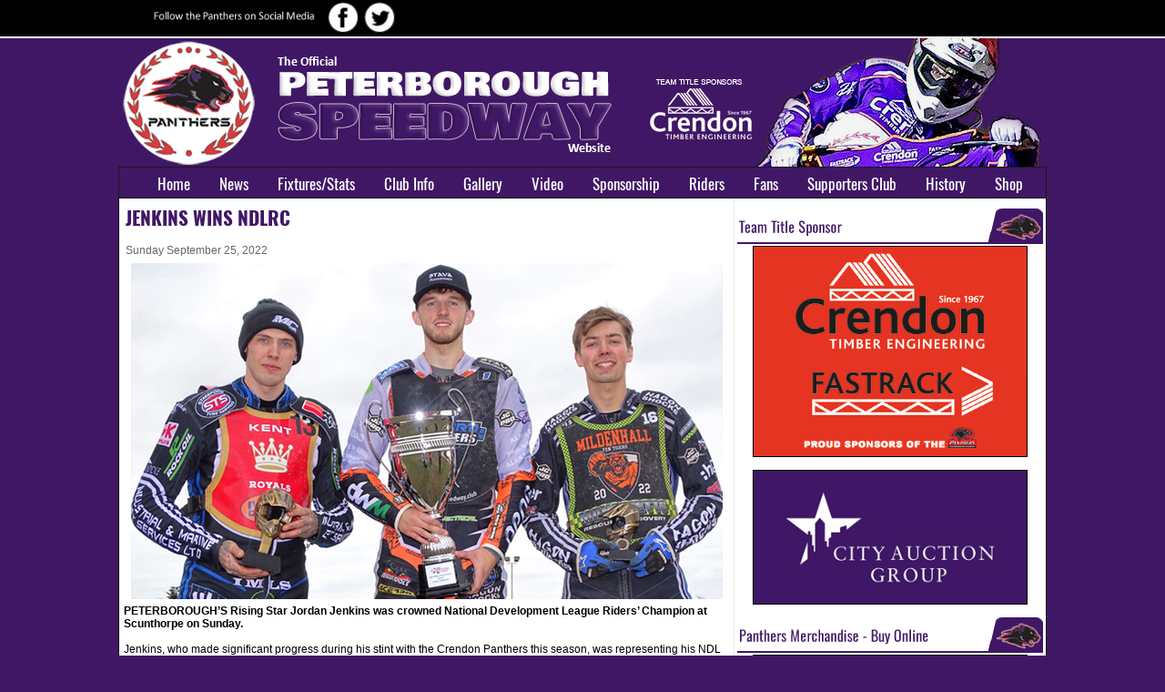

--- FILE ---
content_type: text/html; charset=utf-8
request_url: http://peterborough-speedway.com/news.php?extend.4089.2
body_size: 4252
content:
<?xml version='1.0' encoding='utf-8' ?>
<!DOCTYPE html PUBLIC "-//W3C//DTD XHTML 1.1//EN" "http://www.w3.org/TR/xhtml11/DTD/xhtml11.dtd">
<html xmlns='http://www.w3.org/1999/xhtml' xml:lang="en">
<head>
<title>Peterborough Panthers Speedway Official Website: JENKINS WINS NDLRC</title>
<!-- *JS* -->
<script type='text/javascript' src='/files/zintek.js'></script>
<!-- *CSS* -->
<!-- Theme css -->
<link rel='stylesheet' href='/themes/peterborough23/style.css' type='text/css' media='all' />
<!-- *META* -->
<meta http-equiv='content-type' content='text/html; charset=utf-8' />
<meta http-equiv='content-style-type' content='text/css' />
<meta http-equiv='content-language' content='en' />
<!-- e107slider meta -->

	<link rel='stylesheet' type='text/css' href='extras/e107slider/css/responsiveslides.css' media='screen' />
	<script src='extras/e107slider/scripts/jquery-1.9.1.min.js'></script>
	<script src='extras/e107slider/scripts/responsiveslides.min.js'></script>
	<script type='text/javascript'>
		$(function () {

      		$(".rslides1").responsiveSlides({
      			auto: true,
  				speed: 500,
  				timeout: 6000,
  				pager: true,
  				nav: true,
  				random: false,
  				pause: true,
  				pauseControls: true
      		});
      		
      		$(".rslides2").responsiveSlides({
        		auto: true,
  				speed: 500,
  				timeout: 5000,
  				pager: true,
  				nav: true,
  				random: false,
  				pause: false,
  				pauseControls: false
      		});

    	});
	</script><!-- mobile meta -->
<!-- rss_menu meta -->

<!-- Core Meta Tags -->
<meta name="description" content="The official website for the Peterborough Panthers speedway team. All the latest official news from the East of England Showground." />
<meta name="keywords" content="peterborough, panthers, speedway, team, uk, british, england, british, bspa, rick frost, trevor swales, ryan sullivan, tomas, bajerski, niels kristian iversen, jesper b, jensen, east, of, showground, pumas, richard hall, elite league, sky sports, hans andersen, ulrich ostergaard, julie mahoney, peter oakes" />
<!-- Global site tag (gtag.js) - Google Analytics -->
<script async src="https://www.googletagmanager.com/gtag/js?id=UA-129264632-1"></script>
<script>
  window.dataLayer = window.dataLayer || [];
  function gtag(){dataLayer.push(arguments);}
  gtag('js', new Date());

  gtag('config', 'UA-129264632-1');
</script>
<link rel='icon' href='http://peterborough-speedway.com/favicon.ico' type='image/x-icon' />
<link rel='shortcut icon' href='http://peterborough-speedway.com/favicon.ico' type='image/xicon' />

<!-- *PRELOAD* -->
</head>
<body onload="externalLinks();">
<div align='center'>  <table width='100%'  border='0' cellpadding='0' cellspacing='0' background='http://www.peterborough-speedway.com/images/bg23_rv.jpg'>    <tr>      <td height='30' valign='top'><div align='center'>        <table width='1020' border='0' cellspacing='0' cellpadding='0'>          <tr>            <td width='2'><div align='left'><img src='http://www.peterborough-speedway.com/images/blank.gif' width='15' height=39'></div></td>            <td><div align='left'>              <table border='0' cellspacing='0' cellpadding='0'>                  <tr>                    <td width='212'><img src='http://www.peterborough-speedway.com/images/followus3_rv.png' width='202' height='18'></td>                    <td width='40'><div align='center'><a href='https://www.facebook.com/peterboroughspeedway/' target='_blank'><img src='http://www.peterborough-speedway.com/images/facebook1_rv.png' alt='Facebook' width='34' height='34' border='0'></a></div></td>                    <td width='40'><div align='center'><a href='https://twitter.com/PboroPanthers' target='_blank'><img src='http://www.peterborough-speedway.com/images/twitter1_rv.png' alt='Twitter' width='34' height='34' border='0'></a></div></td>                    <td width='40'><div align='center'><img src='http://www.peterborough-speedway.com/images/blank.gif' alt='Instagram' width='34' height='34' border='0'></div></td>                    <td width='40'><div align='center'><img src='http://www.peterborough-speedway.com/images/blank.gif' alt='YouTube' width='34' height='34' border='0'></div></td>                    <td width='40'><img src='http://www.peterborough-speedway.com/images/blank.gif' width='618' height='38'></td>                  </tr>              </table>            </div></td>            <td width='3'><div align='left'><img src='http://www.peterborough-speedway.com/images/blank.gif' width='15' height='39'></div></td>          </tr>        </table>      </div></td>    </tr>    <tr>      <td valign='top'><div align='center'>        <table width='1020' height='0' border='0' cellpadding='0' cellspacing='0'>          <tr style='padding-top: 0px; vertical-align: top'>            <td style='padding-top: 0px; vertical-align: top'><table class='top_section' align='center'><tr><td class='mainheader'><img src='http://www.peterborough-speedway.com/images/header23_6.png' align='top'></td></tr></table><table class='top_section' align='center'><tr><td class='menucell' align='top'><div><script type='text/javascript' src='/files/nav_menu_alt.js'></script><div class='menuBar' style='width:100%; white-space: nowrap'><a class='menuButton' href='/homepage' style='background-image: url(/themes/peterborough23/images/bspa.gif); background-repeat: no-repeat; background-position: 3px 1px; white-space: nowrap' >Home</a><a class='menuButton' href='/latestnews' style='background-image: url(/themes/peterborough23/images/bspa.gif); background-repeat: no-repeat; background-position: 3px 1px; white-space: nowrap' >News</a><a class='menuButton' href='/' style='background-image: url(/themes/peterborough23/images/bspa.gif); background-repeat: no-repeat; background-position: 3px 1px; white-space: nowrap' onclick="return buttonClick(event, 'l_137');" onmouseover="buttonMouseover(event, 'l_137');">Fixtures/Stats</a><div id='l_137' class='menu' onmouseover="menuMouseover(event)"><a class='menuItem' href='/fixtures23' ><span class='menuItemBuffer'><img src='/themes/peterborough23/images/bspa.gif' alt='' style='border:0px; vertical-align:bottom; width: 1px; height: 1px' /></span><span class='menuItemText'>Fixtures &amp; Results</span></a><a class='menuItem' href='/premiership23' ><span class='menuItemBuffer'><img src='/themes/peterborough23/images/bspa.gif' alt='' style='border:0px; vertical-align:bottom; width: 1px; height: 1px' /></span><span class='menuItemText'>Premiership Table</span></a><a class='menuItem' href='/statistics23' ><span class='menuItemBuffer'><img src='/themes/peterborough23/images/bspa.gif' alt='' style='border:0px; vertical-align:bottom; width: 1px; height: 1px' /></span><span class='menuItemText'>Panthers Statistics</span></a></div><a class='menuButton' href='/' style='background-image: url(/themes/peterborough23/images/bspa.gif); background-repeat: no-repeat; background-position: 3px 1px; white-space: nowrap' onclick="return buttonClick(event, 'l_138');" onmouseover="buttonMouseover(event, 'l_138');">Club Info</a><div id='l_138' class='menu' onmouseover="menuMouseover(event)"><a class='menuItem' href='/ticketoffice' ><span class='menuItemBuffer'><img src='/themes/peterborough23/images/bspa.gif' alt='' style='border:0px; vertical-align:bottom; width: 1px; height: 1px' /></span><span class='menuItemText'>Ticket Office</span></a><a class='menuItem' href='/clubofficials' ><span class='menuItemBuffer'><img src='/themes/peterborough23/images/bspa.gif' alt='' style='border:0px; vertical-align:bottom; width: 1px; height: 1px' /></span><span class='menuItemText'>Club Officials</span></a><a class='menuItem' href='/howtofindus' ><span class='menuItemBuffer'><img src='/themes/peterborough23/images/bspa.gif' alt='' style='border:0px; vertical-align:bottom; width: 1px; height: 1px' /></span><span class='menuItemText'>How to Find Us</span></a><a class='menuItem' href='/clubdetails' ><span class='menuItemBuffer'><img src='/themes/peterborough23/images/bspa.gif' alt='' style='border:0px; vertical-align:bottom; width: 1px; height: 1px' /></span><span class='menuItemText'>Club Details</span></a><a class='menuItem' href='/contactus' ><span class='menuItemBuffer'><img src='/themes/peterborough23/images/bspa.gif' alt='' style='border:0px; vertical-align:bottom; width: 1px; height: 1px' /></span><span class='menuItemText'>Contact Us</span></a></div><a class='menuButton' href='/photogallery' style='background-image: url(/themes/peterborough23/images/bspa.gif); background-repeat: no-repeat; background-position: 3px 1px; white-space: nowrap' >Gallery</a><a class='menuButton' href='/videovault' style='background-image: url(/themes/peterborough23/images/bspa.gif); background-repeat: no-repeat; background-position: 3px 1px; white-space: nowrap' >Video</a><a class='menuButton' href='/sponsorship' style='background-image: url(/themes/peterborough23/images/bspa.gif); background-repeat: no-repeat; background-position: 3px 1px; white-space: nowrap' >Sponsorship</a><a class='menuButton' href='/team23' style='background-image: url(/themes/peterborough23/images/bspa.gif); background-repeat: no-repeat; background-position: 3px 1px; white-space: nowrap' >Riders</a><a class='menuButton' href='/' style='background-image: url(/themes/peterborough23/images/bspa.gif); background-repeat: no-repeat; background-position: 3px 1px; white-space: nowrap' onclick="return buttonClick(event, 'l_141');" onmouseover="buttonMouseover(event, 'l_141');">Fans</a><div id='l_141' class='menu' onmouseover="menuMouseover(event)"><a class='menuItem' href='/100club' ><span class='menuItemBuffer'><img src='/themes/peterborough23/images/bspa.gif' alt='' style='border:0px; vertical-align:bottom; width: 1px; height: 1px' /></span><span class='menuItemText'>100 Club</span></a><a class='menuItem' href='/whatisspeedway' ><span class='menuItemBuffer'><img src='/themes/peterborough23/images/bspa.gif' alt='' style='border:0px; vertical-align:bottom; width: 1px; height: 1px' /></span><span class='menuItemText'>What is Speedway?</span></a><a class='menuItem' href='http://twitter.com/PboroPanthers'  rel='external' ><span class='menuItemBuffer'><img src='/themes/peterborough23/images/bspa.gif' alt='' style='border:0px; vertical-align:bottom; width: 1px; height: 1px' /></span><span class='menuItemText'>Twitter Page</span></a><a class='menuItem' href='http://www.facebook.com/peterboroughspeedway' ><span class='menuItemBuffer'><img src='/themes/peterborough23/images/bspa.gif' alt='' style='border:0px; vertical-align:bottom; width: 1px; height: 1px' /></span><span class='menuItemText'>Facebook Group</span></a></div><a class='menuButton' href='/supportersclub' style='background-image: url(/themes/peterborough23/images/bspa.gif); background-repeat: no-repeat; background-position: 3px 1px; white-space: nowrap' >Supporters Club</a><a class='menuButton' href='/' style='background-image: url(/themes/peterborough23/images/bspa.gif); background-repeat: no-repeat; background-position: 3px 1px; white-space: nowrap' onclick="return buttonClick(event, 'l_100');" onmouseover="buttonMouseover(event, 'l_100');">History</a><div id='l_100' class='menu' onmouseover="menuMouseover(event)"><a class='menuItem' href='/clubhonours' ><span class='menuItemBuffer'><img src='/themes/peterborough23/images/bspa.gif' alt='' style='border:0px; vertical-align:bottom; width: 1px; height: 1px' /></span><span class='menuItemText'>Club Honours</span></a><a class='menuItem' href='/archive23' ><span class='menuItemBuffer'><img src='/themes/peterborough23/images/bspa.gif' alt='' style='border:0px; vertical-align:bottom; width: 1px; height: 1px' /></span><span class='menuItemText'>2023 Season</span></a><a class='menuItem' href='/archive22' ><span class='menuItemBuffer'><img src='/themes/peterborough23/images/bspa.gif' alt='' style='border:0px; vertical-align:bottom; width: 1px; height: 1px' /></span><span class='menuItemText'>2022 Season</span></a><a class='menuItem' href='/archive21' ><span class='menuItemBuffer'><img src='/themes/peterborough23/images/bspa.gif' alt='' style='border:0px; vertical-align:bottom; width: 1px; height: 1px' /></span><span class='menuItemText'>2021 Season</span></a><a class='menuItem' href='/archive19' ><span class='menuItemBuffer'><img src='/themes/peterborough23/images/bspa.gif' alt='' style='border:0px; vertical-align:bottom; width: 1px; height: 1px' /></span><span class='menuItemText'>2019 Season</span></a><a class='menuItem' href='/archive18' ><span class='menuItemBuffer'><img src='/themes/peterborough23/images/bspa.gif' alt='' style='border:0px; vertical-align:bottom; width: 1px; height: 1px' /></span><span class='menuItemText'>2018 Season</span></a><a class='menuItem' href='/archive17' ><span class='menuItemBuffer'><img src='/themes/peterborough23/images/bspa.gif' alt='' style='border:0px; vertical-align:bottom; width: 1px; height: 1px' /></span><span class='menuItemText'>2017 Season</span></a><a class='menuItem' href='/archive16' ><span class='menuItemBuffer'><img src='/themes/peterborough23/images/bspa.gif' alt='' style='border:0px; vertical-align:bottom; width: 1px; height: 1px' /></span><span class='menuItemText'>2016 Season</span></a><a class='menuItem' href='/archive15' ><span class='menuItemBuffer'><img src='/themes/peterborough23/images/bspa.gif' alt='' style='border:0px; vertical-align:bottom; width: 1px; height: 1px' /></span><span class='menuItemText'>2015 Season</span></a><a class='menuItem' href='/archive14' ><span class='menuItemBuffer'><img src='/themes/peterborough23/images/bspa.gif' alt='' style='border:0px; vertical-align:bottom; width: 1px; height: 1px' /></span><span class='menuItemText'>2014 Season</span></a><a class='menuItem' href='/archive13' ><span class='menuItemBuffer'><img src='/themes/peterborough23/images/bspa.gif' alt='' style='border:0px; vertical-align:bottom; width: 1px; height: 1px' /></span><span class='menuItemText'>2013 Season</span></a><a class='menuItem' href='/archive12' ><span class='menuItemBuffer'><img src='/themes/peterborough23/images/bspa.gif' alt='' style='border:0px; vertical-align:bottom; width: 1px; height: 1px' /></span><span class='menuItemText'>2012 Season</span></a><a class='menuItem' href='/archive11' ><span class='menuItemBuffer'><img src='/themes/peterborough23/images/bspa.gif' alt='' style='border:0px; vertical-align:bottom; width: 1px; height: 1px' /></span><span class='menuItemText'>2011 Season</span></a><a class='menuItem' href='/archive10' ><span class='menuItemBuffer'><img src='/themes/peterborough23/images/bspa.gif' alt='' style='border:0px; vertical-align:bottom; width: 1px; height: 1px' /></span><span class='menuItemText'>2010 Season</span></a><a class='menuItem' href='/archive09' ><span class='menuItemBuffer'><img src='/themes/peterborough23/images/bspa.gif' alt='' style='border:0px; vertical-align:bottom; width: 1px; height: 1px' /></span><span class='menuItemText'>2009 Season</span></a><a class='menuItem' href='/archive08' ><span class='menuItemBuffer'><img src='/themes/peterborough23/images/bspa.gif' alt='' style='border:0px; vertical-align:bottom; width: 1px; height: 1px' /></span><span class='menuItemText'>2008 Season</span></a><a class='menuItem' href='/archive06' ><span class='menuItemBuffer'><img src='/themes/peterborough23/images/bspa.gif' alt='' style='border:0px; vertical-align:bottom; width: 1px; height: 1px' /></span><span class='menuItemText'>2006 Season</span></a><a class='menuItem' href='/stats00_07' ><span class='menuItemBuffer'><img src='/themes/peterborough23/images/bspa.gif' alt='' style='border:0px; vertical-align:bottom; width: 1px; height: 1px' /></span><span class='menuItemText'>2000-2007 Stats</span></a><a class='menuItem' href='/stats90_99' ><span class='menuItemBuffer'><img src='/themes/peterborough23/images/bspa.gif' alt='' style='border:0px; vertical-align:bottom; width: 1px; height: 1px' /></span><span class='menuItemText'>1990-1999 Stats</span></a><a class='menuItem' href='/stats80_89' ><span class='menuItemBuffer'><img src='/themes/peterborough23/images/bspa.gif' alt='' style='border:0px; vertical-align:bottom; width: 1px; height: 1px' /></span><span class='menuItemText'>1980-1989 Stats</span></a><a class='menuItem' href='/stats70_79' ><span class='menuItemBuffer'><img src='/themes/peterborough23/images/bspa.gif' alt='' style='border:0px; vertical-align:bottom; width: 1px; height: 1px' /></span><span class='menuItemText'>1970-1979 Stats</span></a></div><a class='menuButton' href='https://jaybeadesigns.co.uk/product-category/peterborough-panthers/clothing-peterborough-panthers/' style='background-image: url(/themes/peterborough23/images/bspa.gif); background-repeat: no-repeat; background-position: 3px 1px; white-space: nowrap'  rel='external' >Shop</a></div></div></td></tr></table><table class='main_section' align='center'><tr><td class='default_menu'><table width='100%' cellspacing='0' cellpadding='0' border='0'>	<tr>	<td><div class='menu_content2'><table align='left' cellpadding='2' cellspacing='3' style='width: 100%'><tr><td style='width: 100%; padding: 4px; vertical-align: top'><div class='newsheader2'>JENKINS WINS NDLRC</div><br><div class='newsdate4'>Sunday  September 25, 2022</div></td></tr><tr><td><center><a href='news.php?extend.4089.2'><img class='news_image' src='images/newspost_images2/ndlrc22_2.jpg' hspace='0' alt='' style='border:0px' /></a></center></td></tr><tr><td class='newsbody' style='padding-left: 2px; padding-right: 2px'><strong>PETERBOROUGH’S Rising Star Jordan Jenkins was crowned National Development League Riders’ Champion at Scunthorpe on Sunday.<br /><br /></strong>Jenkins, who made significant progress during his stint with the Crendon Panthers this season, was representing his NDL club Oxford in the event.<br /><br />He scored 14 points from five rides, dropping his only point to Jason Edwards in his third outing.<br /><br />And it proved to be enough to win the event as Edwards had started with second places to Max Clegg and Lee Complin in his first two rides whilst Clegg, who also ended on 13, was beaten by Joe Thompson in Heat 5, and crucially by Jenkins in Heat 14.<br /><br />NATIONAL DEVELOPMENT LEAGUE RIDERS’ CHAMPIONSHIP, Scunthorpe<br />Jordan Jenkins 14, Max Clegg 13 (after run-off), Jason Edwards 13, Lee Complin 11, Ben Morley 10, Dan Thompson 10, Joe Thompson 9, Jack Kingston 9, Tom Woolley 7, Jack Smith 7, Ben Trigger 5, Jody Scott 4, Harry McGurk 3, Luke Harrison 2, Mason Watson 2, Luke Crang 1, Jack Shimelt (res) 0.<br /><br><br><div style='float:left; text-align: left; margin:10px 0;'>
<table style="float:left;"><tr>

<td style='padding-left:2px'><strong>Share This:</strong>&nbsp;&nbsp;</td>


<td style='padding-right:4px'><a href="javascript:void(window.open('http://www.facebook.com/sharer.php?u=http://peterborough-speedway.com/news.php?extend.4089&amp;title=JENKINS WINS NDLRC','ptm','scrollbars=yes,resizable=yes,height=450,width=550').focus())"><img src='extras/social/images/facebook.png' style="border: 0px" alt="Facebook" title='Send to Facebook' /></a></td>



<td style='padding-right:4px'><a href="javascript:void(window.open('http://twitter.com/?status=JENKINS WINS NDLRC http://peterborough-speedway.com/news.php?extend.4089','ptm','scrollbars=yes,resizable=yes,height=450,width=550').focus())"><img src='extras/social/images/twitter.png' style="border: 0px" alt="Twitter" title='Tweet This' /></a></td>



</tr></table></div><br /><br><br><br><br><br></td></tr></table></div></td>	</tr></table><br /></td><td class='left_menu4'><table class='menus_container4'><tr><td><div class='cap_border'></div><table class='cont'><tr><td class='menu_content  non_default'><div align="center"><img src="images/column23_teamtitle.png" style="border: 0px solid black" /></div><div align="center"><a href="https://crendon.co.uk/" rel="external"><img src="images/crendon19_2.jpg" style="width: 300px; border: 1px solid black" /></a></div><div align="center"><br /></div><div align="center"><a href="https://www.cityauctiongroup.com/" target="_blank"><img src="images/23_city_auction.png" style="width: 300px; border: 1px solid black" /></a></div><div align="center"><br /></div><div align="center"><img src="images/column23_merchandise.png" style="border: 0px solid black" /></div><div align="center"><a href="https://jaybeadesigns.co.uk/product-category/peterborough-panthers/" target="_blank"><img src="images/jaybea19.jpg" style="width: 300px; border: 1px solid black" /></a></div><div align="center"><br /></div><div align="center"><img src="images/column23_mediapartners.png" style="border: 0px solid black" /></div><div align="center"><a href="https://www.peterboroughtoday.co.uk/" target="_blank"><img src="images/23_telegraph.jpg" style="width: 300px; border: 1px solid black" /></a></div><div align="center"><br /></div><div align="center"><a href="https://www.bbc.co.uk/news/england/cambridgeshire" target="_blank"><img src="images/23_bbc_cambridgeshire.jpg" style="width: 300px; border: 1px solid black" /></a></div><div align="center"><br /></div><div align="center"><img src="images/column23_ourpartners.png" style="border: 0px solid black" /></div><div align="center"><img src="images/23_arena.jpg" style="width: 300px; border: 1px solid black" /></div><div align="center"><br /></div><div align="center"><a href="https://www.tengtools.com/" target="_blank"><img src="images/23_teng_tools.jpg" style="width: 300px; border: 1px solid black" /></a></div><div align="center"><br /></div><div align="center"><a href="https://www.oakfielduk.co.uk/" target="_blank"><img src="images/23_oakfield.jpg" style="width: 300px; border: 1px solid black" /></a></div><div align="center"><br /></div><div align="center"><img src="images/column23_charitypartners.png" style="border: 0px solid black" /></div><div align="center"><a href="https://www.eaaa.org.uk/" target="_blank"><img src="images/23_ea_airambulance.jpg" style="width: 300px; border: 1px solid black" /></a></div><div align="center"><br /></div></td></tr></table></td></tr></table></td></tr></table><div style='text-align:center'><br /><div class = 'disc'>© Peterborough Speedway, All rights reserved | Site Design and Production <a href='http://www.apmedia.info' target='_blank'>AP Media</a></div><br /><br /></div></td>            </tr>        </table>      </div></td>    </tr>  </table></div><script type='text/javascript'>
SyncWithServerTime('1768984993');
       </script>
</body></html>

--- FILE ---
content_type: text/css
request_url: http://peterborough-speedway.com/themes/peterborough23/style.css
body_size: 3795
content:
/* info: alternative stylesheet */

/* Core Classes */
@font-face {
    font-family: 'continuum_boldregular';
    src: url('contb-webfont.eot');
    src: url('contb-webfont.eot?#iefix') format('embedded-opentype'),
         url('contb-webfont.woff') format('woff'),
         url('contb-webfont.ttf') format('truetype'),
         url('contb-webfont.svg#continuum_boldregular') format('svg');
    font-weight: normal;
    font-style: normal;

}
@font-face {
    font-family: 'continuum_mediumregular';
    src: url('contm-webfont.eot');
    src: url('contm-webfont.eot?#iefix') format('embedded-opentype'),
         url('contm-webfont.woff') format('woff'),
         url('contm-webfont.ttf') format('truetype'),
         url('contm-webfont.svg#continuum_mediumregular') format('svg');
    font-weight: normal;
    font-style: normal;

}

@font-face {
	font-family: 'Bliss_2';
	src: url('Bliss2-Heavy.eot');
	src: url('Bliss2-Heavy.eot?#iefix') format('embedded-opentype'),
		url('Bliss2-Heavy.woff') format('woff'),
		url('Bliss2-Heavy.ttf') format('truetype'),
		url('Bliss2-Heavy.svg#Bliss2-Heavy') format('svg');
	font-weight: 900;
	font-style: normal;
}
@font-face {
    font-family: 'bebas_neueregular';
    src: url('bebasneue-webfont.eot');
    src: url('bebasneue-webfont.eot?#iefix') format('embedded-opentype'),
         url('bebasneue-webfont.woff') format('woff'),
         url('bebasneue-webfont.ttf') format('truetype'),
         url('bebasneue-webfont.svg#bebas_neueregular') format('svg');
    font-weight: normal;
    font-style: normal;

}
@font-face {
  font-family: 'Oswald-Heavy';
  src: url('Oswald-Heavy.eot?#iefix') format('embedded-opentype'),  
url('Oswald-Heavy.woff') format('woff'), 
url('Oswald-Heavy.ttf')  format('truetype'), 
url('Oswald-Heavy.svg#Oswald-Heavy') format('svg');
  font-weight: normal;
  font-style: normal;
}

@font-face {
  font-family: 'Oswald-Regular';
  src: url('Oswald-Regular.eot?#iefix') format('embedded-opentype'),  
url('Oswald-Regular.woff') format('woff'), 
url('Oswald-Regular.ttf')  format('truetype'), 
url('Oswald-Regular.svg#Oswald-Regular') format('svg');
  font-weight: normal;
  font-style: normal;
}
@font-face {
  font-family: 'Oswald-Bold';
  src: url('OOswald-Heavyswald-Bold.eot?#iefix') format('embedded-opentype'),  
url('Oswald-Bold.woff') format('woff'), 
url('Oswald-Bold.ttf')  format('truetype'), 
url('Oswald-Bold.svg#Oswald-Bold') format('svg');
  font-weight: normal;
  font-style: normal;
}

body {	
color: #000000; 
font: normal 11px arial, verdana, tahoma, sans-serif;
margin: 0 0 0 0;
background-color: #401765;
}

html {
SCROLLBAR-FACE-COLOR: #401765; SCROLLBAR-HIGHLIGHT-COLOR: #ffffff;
SCROLLBAR-SHADOW-COLOR: #ffffff; SCROLLBAR-3DLIGHT-COLOR: #000000;
SCROLLBAR-ARROW-COLOR: #ffffff; SCROLLBAR-TRACK-COLOR: #dd0303;
SCROLLBAR-DARKSHADOW-COLOR: #000000;
}

.caption18 {
  display: block;
  position: absolute;
  z-index: 2;
  font-size: 1em;
  text-shadow: none;
  color: #fff;
  left: 0;
  right: 0;
  bottom: 0;
  padding: 3px 3px 3px 3px;
  margin: 0;
  max-width: none;
  height: 73px;
  }
.caption183 {
  display: block;
  position: absolute;
  z-index: 2;
  font-size: 1em;
  text-shadow: none;
  color: #fff;
  left: 0;
  right: 0;
  bottom: 0;
  padding: 3px 3px 3px 3px;
  margin: 0;
  max-width: none;
  height: 73px;
  }
.caption19 {
  display: block;
  position: absolute;
  z-index: 2;
  font-size: 1em;
  text-shadow: none;
  color: #fff;
  left: 0;
  right: 0;
  bottom: 0;
  padding: 3px 3px 3px 3px;
  margin: 0;
  max-width: none;
  height: 64px;
  }
.grad1 {
  display: block;
  position: absolute;
  z-index: 2;
  font-size: 1em;
  text-shadow: none;
  color: #fff;
background-image: -webkit-linear-gradient(bottom, #000000 0%, transparent 100%);
background: linear-gradient(to bottom, transparent, #000000);
  left: 0;
  right: 0;
  bottom: 0;
  padding: 3px 3px 3px 3px;
  margin: 0;
  max-width: none;
  height: 150px;
  }
.ui-tabs-panel1{ 
	width:660px; 
	height:375px; 
	position:relative;  
	
}
.ui-tabs-panel1 img { 
	width:660px; 
	height:375px; 
	position:relative;  
	
}

.ui-tabs-panel1 .info{ 
text-decoration: none; 
	position:absolute; 
	top:163px; 
	left:0; 
	height:64px; 
	width:100%; 
	
}


#featured .ui-tabs-hide1{ 
	display:none; 
}

.caption182 {
  display: block;
  position: absolute;
  z-index: 2;
  font-size: 1em;
  text-shadow: none;
  color: #fff;

  left: 0;
  right: 0;
  bottom: 0;
  padding: 3px 3px 3px 3px;
  margin: 0;
  max-width: none;
  height: 53px;
  }
.grad2 {
  display: block;
  position: absolute;
  z-index: 2;
  font-size: 1em;
  text-shadow: none;
  color: #fff;
background-image: -webkit-linear-gradient(bottom, #000000 0%, transparent 100%);
background: linear-gradient(to bottom, transparent, #000000);
  left: 0;
  right: 0;
  bottom: 0;
  padding: 3px 3px 3px 3px;
  margin: 0;
  max-width: none;
  height: 125px;
  }
.ui-tabs-panel{ 
	width:244px; 
	height:139px; 
	position:relative;  
	
}
.ui-tabs-panel img { 
	width:244px; 
	height:139px; 
	position:relative;  
	
}

.ui-tabs-panel .info{ 
text-decoration: none; 
	position:absolute; 
	top:163px; 
	left:0; 
	height:64px; 
	width:100%;
	
}
.loginmenu {	
font: bold 15px arial, verdana, tahoma, sans-serif;
}
.newscategory {
	color: #401765;
	font: bold 11px arial, verdana, tahoma, sans-serif;
}
.newscategory2 {
	color: #401765;
	font: bold 12px arial, verdana, tahoma, sans-serif;
    border-bottom: #666666 1px dashed;
}
.newscategory3 {
	color: #401765;
	font: bold 11px arial, verdana, tahoma, sans-serif;
}
.newscategory23 {
	color: #b66afa;
	font: bold 11px arial, verdana, tahoma, sans-serif;
}
.newssummary2 {
	font: normal 11px arial, verdana, tahoma, sans-serif;
}
.info h2{ 
	font:18px arial, verdana, tahoma, sans-serif;
	color:#ffffff; 
	padding:5px; margin:0;
	overflow:hidden; 
}
.info p{ 
	margin:7px 7px 7px 7px; 
	font:11px arial, verdana, tahoma, sans-serif;
	line-height:15px; 
	color:#ffffff;  
}
.info a{ 
	text-decoration:none; 
	color:#ffffff; 
}
.info a:hover{ 
	text-decoration:none; 
}
#featured .ui-tabs-hide{ 
	display:none; 
}



.marqueeline {
            background-color: #000000;             
            background-image: url(images/bgmarq.jpg); 
    }
.bspaheader {
	
	height: 149px;
	padding-right: 0px;
}
.mainheader {
	
	
	height: 141px;
	padding: 0px 0px 0px 0px;
}

.newsimage {
width-image: 35px;
	height-image: 35px;
}
.super7header {
	
	height: 149px;
	padding-right: 0px;
}
.stats_table {
    padding: 2px;
}
.stats_margin {
	margin: 5px;
	
}
td {
	margin: 0px;
	padding: 0px;
	
	color: #000000;
	
	
}
.ytm {
	font: bold 18px arial, verdana, tahoma, sans-serif;
    text-align: center;	
	text-transform: uppercase;
}
.resulttabs {
	border-top: 1px dashed #666666;
	border-bottom: 1px dashed #666666;
	color: #401765;
	font: bold 18px arial, verdana, tahoma, sans-serif;
	background-color: #ffffff;
text-transform: uppercase;
padding: 4px 6px 4px 6px;
}
.disc {
	color: #ffffff;
font: normal 11px arial, verdana, tahoma, sans-serif;
}

td, .indent, .caption, .captiontext, .defaulttext, .bodytable, .mediumtext,
.forumheader2, .forumheader4, .forumheader5, .finfobar {
	font: normal 12px arial, verdana, tahoma, sans-serif;
	color: #000000;
}
.forumheader {
	font: bold 13px arial, verdana, tahoma, sans-serif;
	color: #000000;
text-align: left;	
}

.fcaption {
	font: bold 13px arial, verdana, tahoma, sans-serif;
	color: #000000;
}

.newssliderdate {
	font: normal 11px arial, verdana, tahoma, sans-serif;
}
.newsslidertitle {
	margin:10px 0px 0px 0px; 
}
.newsarchivelink {
	font: normal 14px arial, verdana, tahoma, sans-serif;
}
.homepagenewsheadlines {
	font: normal 12px arial, verdana, tahoma, sans-serif;
}
.homepagenewsheadlines a:link {
text-decoration: none; 
	font: normal 12px arial, verdana, tahoma, sans-serif;
color: #401765;
  font-weight: bold;
}
.homepagenewsheadlines a:visited {
text-decoration: none; 
	font: normal 12px arial, verdana, tahoma, sans-serif;
color: #401765;
  font-weight: bold;
}
.homepagenewsheadlines a:hover {
text-decoration: underline; 
	font: normal 12px arial, verdana, tahoma, sans-serif;
color: #401765;
  font-weight: bold;

}
.newsheader {
	font: normal 13px arial, verdana, tahoma, sans-serif;
	color: #401765;
}
.newsheader2 {
font-family: 'Oswald-Bold';
	font-size: 21px;
	color: #401765;
}
.newsheader3 {
	font: normal 13px arial, verdana, tahoma, sans-serif;
	color: #401765;
}
.newsdate2 {
	font: normal 12px arial, verdana, tahoma, sans-serif;
	color: #666666;
	text-transform: normal;
    border-bottom: #666666 1px dashed;
}
.newsdate3 {
	font: normal 12px arial, verdana, tahoma, sans-serif;
	color: #999999;
	text-transform: uppercase;
}
.newsdate4 {
	font: normal 12px arial, verdana, tahoma, sans-serif;
	color: #666666;
	text-transform: normal;
}
.newsbody {
	font: normal 12px arial, verdana, tahoma, sans-serif;
	color: #000000;
	text-transform: normal;
}
.newstablebottom {
	border-bottom: #999999 1px dashed;
}
.newstablebottom2 {
	padding-top: 5px;
	padding-bottom: 5px;
}
.newstablebottom3 {
	padding-top: 4px;
	padding-bottom: 4px;
	}
.nomenusfooter {
	font: normal 11px arial, verdana, tahoma, sans-serif;
	color: #ffffff;
}
.emailsignup {
	font: normal 11px arial, verdana, tahoma, sans-serif;
	color: #ffffff;
}
.readmore {
	font: normal 12px arial, verdana, tahoma, sans-serif;
	color: #000000;
}
.readmore a:link {
text-decoration: none; 
font: bold 12px arial, verdana, tahoma, sans-serif;
color: #dd0303;
}
.readmore a:visited {
text-decoration: none; 
font: bold 12px arial, verdana, tahoma, sans-serif;
color: #dd0303;
}
.readmore a:hover {
text-decoration: underline; 
font: bold 12px arial, verdana, tahoma, sans-serif;
color: #dd0303;

}
.nomenusfooter a:link {
text-decoration: none; 
font: bold 11px arial, verdana, tahoma, sans-serif;
color: #ffffff;
}
.nomenusfooter a:visited {
text-decoration: none; 
font: bold 11px arial, verdana, tahoma, sans-serif;
color: #ffffff;
}
.nomenusfooter a:hover {
text-decoration: underline; 
font: bold 11px arial, verdana, tahoma, sans-serif;
color: #ffffff;

}
.emailsignup a:link {
text-decoration: none; 
font: bold 11px arial, verdana, tahoma, sans-serif;
color: #fff000;
}
.emailsignup a:visited {
text-decoration: none; 
font: bold 11px arial, verdana, tahoma, sans-serif;
color: #fff000;
}
.emailsignup a:hover {
text-decoration: underline; 
font: bold 11px arial, verdana, tahoma, sans-serif;
color: #fff000;

}
.menucell {
	border-left: #191918 1px solid;
	border-right: #191918 1px solid;
border-top: #191918 1px solid;
}
.menucell2 {
	border-left: #191918 1px solid;
	border-right: #191918 1px solid;
border-bottom: #191918 1px solid;
}
.disc a:link {
text-decoration: none; 
font: bold 11px arial, verdana, tahoma, sans-serif;
color: #ffffff;
}
.disc a:visited {
text-decoration: none; 
font: bold 11px arial, verdana, tahoma, sans-serif;
color: #ffffff;
}
.disc a:hover {
text-decoration: underline; 
font: bold 11px arial, verdana, tahoma, sans-serif;
color: #ffffff;

}
.newsheader a:link {
text-decoration: none; 
color: #ffffff;
}
.newsheader a:visited {
text-decoration: none; 
color: #dd0303;
}
.newsheader a:hover {
text-decoration: underline; 
color: #dd0303;

}
.newsmenu {
	font: normal 9px arial, verdana, tahoma, sans-serif;
	text-align: left;
	color: #ffffff;
}
	.newsmenu a:link {
text-decoration: none; 
color: #ffffFF;
}
.newsmenu a:visited {
text-decoration: none; 
color: #ffffFF;
}
.newsmenu a:hover {
text-decoration: underline; 
color: #ffffFF;
}
.newsarch {
	font: normal 11px arial, verdana, tahoma, sans-serif;
	text-align: center;
	color: #ffffff;
}
	.newsarch a:link {
text-decoration: none; 
color: #401765;
}
.newsarch a:visited {
text-decoration: none; 
color: #401765;
}
.newsarch a:hover {
text-decoration: none; 
color: #dd0303;
}
.newsdate {
	font: bold 11px arial, verdana, tahoma, sans-serif;
	color: #000000;
	text-transform: uppercase;
}
.newstext {
	font: normal 11px arial, verdana, tahoma, sans-serif;
	
}


.newsstyle3 {
	margin-left: 5px;
}

.forumheader9{
	font: normal 11px arial, verdana, tahoma, sans-serif;
	color: #000000;
	padding: 0px;

	border: 0px solid #000;
	}
	.forumheader10 {
	font: normal 11px arial, verdana, tahoma, sans-serif;
	color: #000000;
	padding: 2px;

	border: 1px solid #000;
	
}
.forumheader11 {
font: bold 13px arial, verdana, tahoma, sans-serif;
	color: #000000;
	padding: 4px;
	background-color: #ffffff;
	border-bottom: 1px dashed #cccccc;
	text-align: left;
}

.smalltext, .smallblacktext, .tbox, .button, .button:hover, .nextprev, .helpbox {
	font: normal 11px arial, verdana, tahoma, sans-serif;
	color: #000000;
}

.archivetext {
	font: bold 10px arial, verdana, tahoma, sans-serif;
	color: #ffffff;
}

a:link {text-decoration: none; color: #401765;
 font-style: normal;
  font-weight: none;
}
a:visited {text-decoration: none; color: #401765;
 font-style: normal;
  font-weight: none;
}
a:hover {
text-decoration: none; color: #dd0303;
 font-style: normal;
  font-weight: none;
}


img {	
	border: 0px;
}

form {
	margin: 0px;
}

.tbox {
	border: #000000 1px solid;
	background-color: #ffffff;
	font: normal 11px arial, verdana, tahoma, sans-serif;
	color: #000000;
	
	}

.seperator {
	border: #000000 1px solid;
	background-color: #CCCCCC;
	font: normal 9px arial, verdana, tahoma, sans-serif;
	color: #ffffff;
}
.tableheader {
	border: #000000 1px solid;
	background-color: #CCCCCC;
	font: normal 9px arial, verdana, tahoma, sans-serif;
	color: #ffffff;
}

.indent {
	border: #999 1px dashed;
	padding: 5px;
	margin: 5px;
	background-color: #fcf9f9;
}

.button, .button:hover {
	border: 1px solid #000;
}

.button {
	background-image : url(images/button.png);
}

.button:hover {
	background-image : url(images/buttonover.png);
}

.nextprev {
	border: 0px;
	text-align: center;
	padding: 2px;
	border: 1px dashed #666666;
	background-color: #ffffff;
	font: normal 9px arial, verdana, tahoma, sans-serif;
	color: #000000;
}

.spacer{
	padding: 5px 0px;
}

.fborder, .border{
	border-collapse: collapse;
	border-spacing: 0px;
}

.forumheader, .forumheader2, .forumheader4, .fcaption, .finfobar {
	padding: 4px;
	background-color: #ffffff;
	border: 1px solid #cccccc;
}
.ytmheading {
font: normal 11px arial, verdana, tahoma, sans-serif;
	color: #000000;
text-transform: uppercase;

	border-bottom: 1px dashed #cccccc;
	text-align: left;
}
.forumheader3 {
font: normal 11px arial, verdana, tahoma, sans-serif;
	color: #000000;
	padding: 4px;
	background-color: #ffffff;
	border-bottom: 1px dashed #cccccc;
	text-align: left;
}
.forumheader3 {
font: normal 11px arial, verdana, tahoma, sans-serif;
	color: #000000;
	padding: 4px;
	background-color: #ffffff;
	border-bottom: 1px dashed #cccccc;
	text-align: left;
}
.tableukiv{
	padding: 5px;
   border: 1px solid #999999;
background-color: #e6e4e4;
}
.menufixtures{
	padding: 5px;
background-color: #e6e4e4;
min-height:350px; 
  border-radius: 10px;
  border: 1px solid #999999;
}
.tableukiv2{
	padding: 5px;
background-color: #e6e4e4;
  border-radius: 10px;
  border: 1px solid #999999;
}
.linkscaption {
font: bold 12px arial, verdana, tahoma, sans-serif;
	color: #000000;
	padding: 8px 4px 8px 4px;
	background-color: #ffffff;
	border-bottom: 1px dashed #cccccc;
	text-transform: uppercase;
}
.linkscaption2 {
font: bold 14px arial, verdana, tahoma, sans-serif;
	color: #000000;
	padding: 8px 4px 8px 4px;
	background-color: #ffffff;
	border-bottom: 1px dashed #cccccc;
	text-transform: uppercase;
}
.forumheader, .forumheader4, .finfobar {
	background-color: #ffffff;
}

.forumheader5 {
	cursor: pointer;
}

.fcaaaaption, .forumheader5 {
	background-color: #dd0303;
	font: normal 11px arial, verdana, tahoma, sans-serif;
	color: #ffffff;
}

table {
	margin-left: auto;
	margin-right: auto;
}

.searchhighlight {
	text-decoration: underline;
	color: #dd0303;
	font-weight: bold;
}

ul {
	margin-top: 0px;
	margin-bottom: 0px;
}

/* Theme Specific Classes */

.top_section {
	width: 1020px;
	border-bottom: 0px solid #401765;

	border-collapse: collapse;
	border-spacing: 0px;
	table-align: center;

	
}
.main_section {
	width: 1020px;
	border-right: 1px solid #191918;
	border-left: 1px solid #191918;
border-bottom: 1px solid #191918;
	border-collapse: collapse;
	border-spacing: 0px;
	table-align: center;

}
.main_section2018 {
	width: 1020px;
	border-right: 1px solid #191918;
border-left: 1px solid #191918;
border-bottom: 0px solid #191918;

	border-spacing: 0px;
	table-align: center;
background-color: #ffffff;
padding: 3px 3px 0px 3px;
}
.main_section2018-2 {
	width: 1020px;
	border-right: 1px solid #191918;
border-left: 1px solid #191918;
border-bottom: 0px solid #191918;

	border-spacing: 0px;
	table-align: center;
background-color: #ffffff;
padding: 0px 0px 0px 3px;
}

.top_section_left {
	vertical-align: middle;
}

.top_section_mid {
	vertical-align: bottom;
	text-align: right;
	padding: 3px 5px 3px 0px;
	border-left: 1px solid #000;
	
	background-repeat: no-repeat;
	background-color: #F3EDED;
}

.top_section_right {
	vertical-align: middle;
	text-align: center;
	border-left: 1px solid #000;
	
	background-repeat: no-repeat;
	background-position: center;
	background-color: #F3EDED;
}


.menus_container {
	width: 135px;
	text-align: left;
	border-collapse: collapse;
	border-spacing: 0px;

}
.menus_container2 {
	width: 1020px;
	border-collapse: collapse;
	border-spacing: 0px;
	background-color: #ffffff;
}
.menus_container3 {
	width: 338px;
	text-align: left;
	border-collapse: collapse;
	border-spacing: 0px;

}
.menus_container4 {
	width: 338px;
	text-align: left;
	border-collapse: collapse;
	border-spacing: 0px;

}
.default_menu {
	vertical-align: top;
	background-color: #ffffff;
border-left: 0px solid #ffffff;

}
.default10_menu {
	vertical-align: top;
	background-color: #ffffff;
border-left: 10px solid #ffffff;

}
.nomenus_section {
	width: 1020px;
	border-bottom: 0px solid #401765;
	border-collapse: collapse;
	border-spacing: 0px;
	table-align: center;
}
	
.nomenus_menu {
	width: 1864px;
	vertical-align: top;
	background-color: #ffffff;
	
	
	
}

.left_menu {
	width: 338px;
	vertical-align: top;
	background-color: #ffffff;
}

.left_menu4 {
	width: 318px;
	vertical-align: top;
	background-color: #ffffff;
	border-right: 0px solid #000000;
	border-left: 1px solid #ebe9e9;
	background-color: #ffffff;
padding: 8px 0px 0px 0px;
}
.right_menu {
	width: 135px;
	vertical-align: top;
	background-color: #dd0303;
}

.left_menu {
	border-right: 0px solid #000000;
	border-left: 1px solid #ebe9e9;
	background-color: #ffffff;
	}

.left_menu2 {
	border-right: 1px solid #000000;
	background-color: #ffffff;

}



.right_menu {
	border-left: 1px solid #ebe9e9;
	border-right: 1px solid #000000;
	background-color: #ffffff;
}

.cap_border {
	border-top: 0px solid #000000;
	border-bottom: 0px solid #000000;
}

.cap_border.button_menu {
	border-bottom: 0px;
	text-align: left;
}

.left_caption, .right_caption {

	color: #401765;
	font-family: 'Oswald-Regular';
	font-size: 17px;
	background-color: #ffffff;
text-transform: inherit;
padding: 4px 6px 4px 6px;
	
      
}

.main_caption {
	background-color: #ffffff;
padding: 4px 6px 0px 4px;
font-family: 'Oswald-Bold';
	font-size: 21px;
	color: #401765;
	
}
.newsmenu_caption {
	background-color: #ffffff;
padding: 4px 6px 0px 4px;
font-family: 'Oswald-Regular';
	font-size: 17px;
	color: #401765;
	
}

.news_caption {
	background-color: #401765;
border-top: #dd0303 1px solid;
	border-bottom: 1px solid #dd0303;
padding: 3px 6px 5px 35px;
	font: normal 11px arial, verdana, tahoma, sans-serif;
	color: #ffffff;
background-image : url(images/nav09_3.jpg);
white-space: nowrap;
	background-repeat: repeat;
	background-position: left;
}

.cont {
	border-collapse: collapse;
	border-spacing: 0px;
	width: 100%;
	valign: top;

	
}

.menu_content {
	padding: 3px 3px 3px 3px;
	width: 100%;
	valign: top;
}
.cpage_body {
	padding: 3px 3px 3px 3px;
	width: 98%;
}
.menu_content2 {
	
	width: 100%;
}
.menu_content4 {
	padding: 3px 3px 3px 3px;
	width: 100%;
	border-right: 1px #666666 dashed;
}
.menu_content.non_default {
	font: normal 11px arial, verdana, tahoma, sans-serif;
	color: #000000;
}

.menu_content.buttons {
	padding: 0px;
}

.news_info {
	width: 100%;
	background-color: #dd0303;
	border-collapse: collapse;
	border-spacing: 0px;
}

td.link_button {
	border-boom: 1px solid #000;
}

/* Nav Menu Classes */

div.menuBar,
div.menuBar a.menuButton, div.menuButton, div.menuButton_over, 
div.menu,
div.menu a.menuItem 
 {
	color: #ffffff;
	font-family: 'Oswald-Regular';
	font-size: 17px;
  text-transform: none;
	
line-height: 1.6em;	

}


div.menuBar {
 background-color: #401765;
  border-top: 1px solid #401765;
  border-bottom: 1px solid #191918;
  padding: 2px 0px 3px 0px;
  text-align: left;
}

div.emenuBar {
 background-color: #212121;
  border-top: 1px solid #212121;
  border-bottom: 0px solid #212121;
  text-align: left;
}

div.menuBar a.menuButton, div.menuButton, div.menuButton_over {
  background-color: transparent;
  border: 0px;
  color: #ffffff;
  cursor: default;
  left: 26px;
  margin: 14px;
  padding: 2px 2px 2px 2px;
  position: relative;
  text-decoration: none;
  top: 2px;
  z-index: 100;

}

div.menuBar a.menuButton:hover, div.menuButton:hover, div.menuButton_over {
  background-color: transparent;
  border-color: #333232 #212121 #212121 #212121;
  color: #b66afa;
text-align: left;
}

div.menuBar a.menuButtonActive, div.menuButtonActive, div.menuButtonActive:hover, 
div.menuBar a.menuButtonActive:hover {
  background-color: transparent;
 border-color: #333232 #212121 #212121 #212121;
  color: #b66afa;
  left: 26px;
  top: 2px;
text-align: left;
}

div.menu {
  background-color: #401765;
  font-style: normal;
  font-weight: normal;
 border-left: 1px solid #000000;
 border-right: 1px solid #000000;
 border-bottom: 1px solid #000000;
  left: 0px;
  padding: 1px 1px 1px 1px;
  position: absolute;
  top: 0px;
  visibility: hidden;
  z-index: 101;
text-align: left;

}

div.menu a.menuItem {
  color: #ffffff;
font: normal 11px arial, verdana, tahoma, sans-serif;
  text-transform: none;
  font-style: normal;
  font-weight: normal;
  cursor: default;
  display: block;
  padding: 6px 2px 4px 0px;
  text-decoration: none;
  white-space: nowrap;
line-height: 1.4em;	
}

div.menu a.menuItem:hover, div.menu a.menuItemHighlight {
  background-color: #b66afa;
  color: #ffffff;
}

div.menu a.menuItem span.menuItemBuffer {
  padding: 0px 2px 0px 0px;
  color: #ffffff;
}

div.menu a.menuItem:hover span.menuItemBuffer {
  padding: 0px 2px 0px 0px;
  color: #000000;
}

div.menu a.menuItem span.menuItemText {
	padding: 0px 0px 0px 0px;
}

div.menu a.menuItem span.menuItemArrow {
  margin-right: -.75em;
}

div.menu div.menuItemSep {
  border-top: 1px solid #a5a5a5;
  border-bottom: 1px solid #b30303;
  margin: 4px 2px;
}

a.menuItem.header {
  border-bottom: 1px solid #b3b3b3;




--- FILE ---
content_type: text/css
request_url: http://peterborough-speedway.com/extras/e107slider/css/responsiveslides.css
body_size: 747
content:
/*! http://responsiveslides.com v1.32 by @viljamis */
/* e107Slides Plugin v0.1 */

.rslides {
  position: relative;
  list-style: none;
  overflow: hidden;
  width: 100%;
  padding: 0;
  margin: 0;
  }

.rslides li {
  position: absolute;
  display: none;
  width: 100%;
  left: 0;
  top: 0;
  }

.rslides li:first-child {
  position: relative;
  display: block;
  float: left;
  }

.rslides img {
  display: block;
  height: auto;
  float: left;
  width: 100%;
  border: 0;
  }
  
.rslides {
  margin: 0 auto;
  }

.rslides_container {
  position: relative;
  float: left;
  width: 100%;
  }

.rslides1_nav,.rslides2_nav {
  position: absolute;
  -webkit-tap-highlight-color: rgba(0,0,0,0);
  top: 50%;
  left: 0;
  opacity: 0.7;
  text-indent: -9999px;
  overflow: hidden;
  text-decoration: none;
  height: 41px;
  width: 35px;
  background: transparent url("themes.gif") no-repeat left 50%;
  margin-top: -45px;
  }

.rslides1_nav:active,.rslides2_nav:active {
  opacity: 1.0;
  }

.rslides1_nav.next,.rslides2_nav.next {
  left: auto;
  background-position: right 50%;
  right: 0;
  }

.rslides1_nav:focus,.rslides2_nav:focus {
  outline: none;
  }

.rslides_tabs {
  margin-top: 10px;
  text-align: center;
  }

ul.rslides_tabs {
  margin:0;
  padding:0;	
  }
.rslides_tabs li {
  display: inline;
  float: none;
  _float: left;
  *float: left;
  margin-right: 5px;
  }

.rslides_tabs a {
  text-indent: -9999px;
  overflow: hidden;
  -webkit-border-radius: 15px;
  -moz-border-radius: 15px;
  border-radius: 15px;
  background: #ccc;
  background: rgba(0,0,0, .2);
  display: inline-block;
  _display: block;
  *display: block;
  -webkit-box-shadow: inset 0 0 2px 0 rgba(0,0,0,.3);
  -moz-box-shadow: inset 0 0 2px 0 rgba(0,0,0,.3);
  box-shadow: inset 0 0 2px 0 rgba(0,0,0,.3);
  width: 9px;
  height: 9px;
  }

.rslides_tabs .rslides_here a {
  background: #222;
  background: rgba(0,0,0, .8);
  }
  
.caption {
  display: block;
  position: absolute;
  z-index: 2;
  font-size: 1em;
  text-shadow: none;
  color: #fff;
  background: #000;
  background: rgba(0,0,0, .8);
  left: 0;
  right: 0;
  bottom: 0;
  padding: 3px 3px 3px 3px;
  margin: 0;
  max-width: none;
  height: 65px;
  }